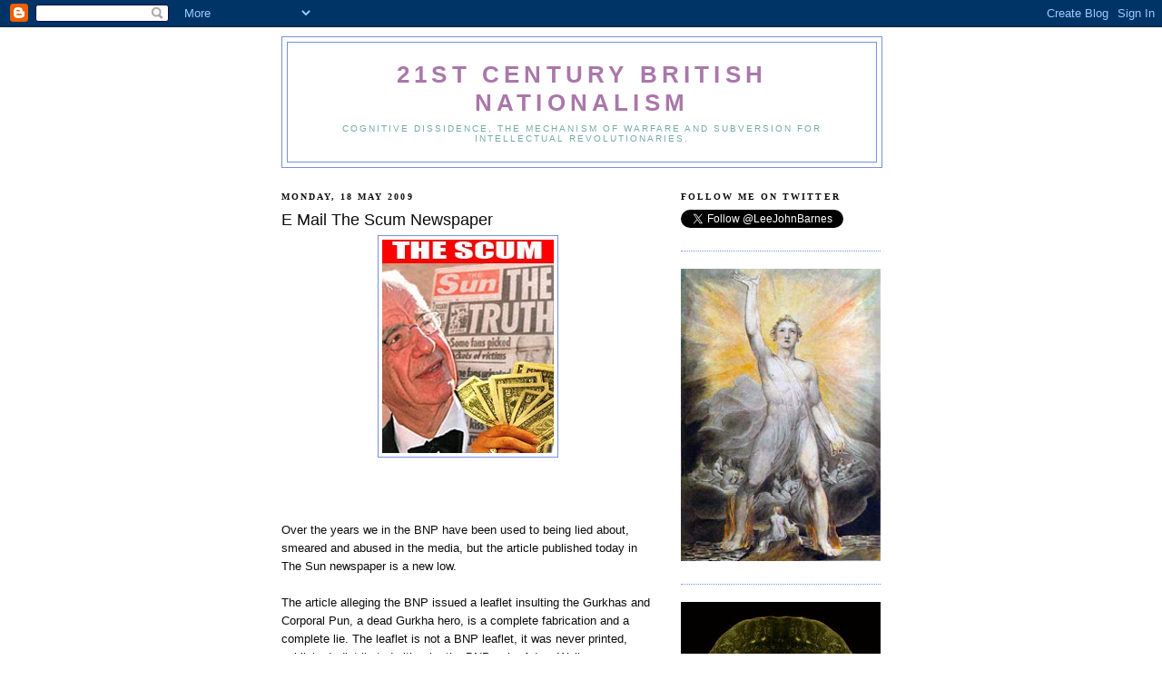

--- FILE ---
content_type: text/html; charset=UTF-8
request_url: https://leejohnbarnes.blogspot.com/2009/05/e-mail-scum-newspaper.html
body_size: 16046
content:
<!DOCTYPE html>
<html dir='ltr'>
<head>
<link href='https://www.blogger.com/static/v1/widgets/2944754296-widget_css_bundle.css' rel='stylesheet' type='text/css'/>
<meta content='text/html; charset=UTF-8' http-equiv='Content-Type'/>
<meta content='blogger' name='generator'/>
<link href='https://leejohnbarnes.blogspot.com/favicon.ico' rel='icon' type='image/x-icon'/>
<link href='http://leejohnbarnes.blogspot.com/2009/05/e-mail-scum-newspaper.html' rel='canonical'/>
<link rel="alternate" type="application/atom+xml" title="21st Century British Nationalism - Atom" href="https://leejohnbarnes.blogspot.com/feeds/posts/default" />
<link rel="alternate" type="application/rss+xml" title="21st Century British Nationalism - RSS" href="https://leejohnbarnes.blogspot.com/feeds/posts/default?alt=rss" />
<link rel="service.post" type="application/atom+xml" title="21st Century British Nationalism - Atom" href="https://www.blogger.com/feeds/5680771968888528726/posts/default" />

<link rel="alternate" type="application/atom+xml" title="21st Century British Nationalism - Atom" href="https://leejohnbarnes.blogspot.com/feeds/7252105775528470795/comments/default" />
<!--Can't find substitution for tag [blog.ieCssRetrofitLinks]-->
<link href='https://blogger.googleusercontent.com/img/b/R29vZ2xl/AVvXsEjaDfk146ERT4cc7M-7ggFOG_Yoq4ngYv81jD0nWowqsmZvQM_fT4H-tf_h7ZWfLgf6zO9QEvw3eI1RMzvaXOLcCIsMaD_PjoMUo-LL7yO9bPVJg9KEX6SdbOAtZEYFbNhZY-RSCMr3P_gP/s400/sun_19th_april_1989.jpg' rel='image_src'/>
<meta content='http://leejohnbarnes.blogspot.com/2009/05/e-mail-scum-newspaper.html' property='og:url'/>
<meta content='E Mail The Scum Newspaper' property='og:title'/>
<meta content='Over the years we in the BNP have been used to being lied about, smeared and abused in the media, but the article published today in The Sun...' property='og:description'/>
<meta content='https://blogger.googleusercontent.com/img/b/R29vZ2xl/AVvXsEjaDfk146ERT4cc7M-7ggFOG_Yoq4ngYv81jD0nWowqsmZvQM_fT4H-tf_h7ZWfLgf6zO9QEvw3eI1RMzvaXOLcCIsMaD_PjoMUo-LL7yO9bPVJg9KEX6SdbOAtZEYFbNhZY-RSCMr3P_gP/w1200-h630-p-k-no-nu/sun_19th_april_1989.jpg' property='og:image'/>
<title>21st Century British Nationalism: E Mail The Scum Newspaper</title>
<style id='page-skin-1' type='text/css'><!--
/*
-----------------------------------------------
Blogger Template Style
Name:     Minima Black
Date:     26 Feb 2004
Updated by: Blogger Team
----------------------------------------------- */
/* Use this with templates/template-twocol.html */
body {
background:#ffffff;
margin:0;
color:#0c0c0c;
font: x-small "Trebuchet MS", Trebuchet, Verdana, Sans-serif;
font-size/* */:/**/small;
font-size: /**/small;
text-align: center;
}
a:link {
color:#0c0c0c;
text-decoration:none;
}
a:visited {
color:#aa77aa;
text-decoration:none;
}
a:hover {
color:#0c0c0c;
text-decoration:underline;
}
a img {
border-width:0;
}
/* Header
-----------------------------------------------
*/
#header-wrapper {
width:660px;
margin:0 auto 10px;
border:1px solid #7790dd;
}
#header-inner {
background-position: center;
margin-left: auto;
margin-right: auto;
}
#header {
margin: 5px;
border: 1px solid #7790dd;
text-align: center;
color:#aa77aa;
}
#header h1 {
margin:5px 5px 0;
padding:15px 20px .25em;
line-height:1.2em;
text-transform:uppercase;
letter-spacing:.2em;
font: normal bold 200% 'Trebuchet MS',Trebuchet,Verdana,Sans-serif;
}
#header a {
color:#aa77aa;
text-decoration:none;
}
#header a:hover {
color:#aa77aa;
}
#header .description {
margin:0 5px 5px;
padding:0 20px 15px;
max-width:700px;
text-transform:uppercase;
letter-spacing:.2em;
line-height: 1.4em;
font: normal normal 78% 'Trebuchet MS', Trebuchet, Verdana, Sans-serif;
color: #76aaaa;
}
#header img {
margin-left: auto;
margin-right: auto;
}
/* Outer-Wrapper
----------------------------------------------- */
#outer-wrapper {
width: 660px;
margin:0 auto;
padding:10px;
text-align:left;
font: normal normal 100% 'Trebuchet MS',Trebuchet,Verdana,Sans-serif;
}
#main-wrapper {
width: 410px;
float: left;
word-wrap: break-word; /* fix for long text breaking sidebar float in IE */
overflow: hidden;     /* fix for long non-text content breaking IE sidebar float */
}
#sidebar-wrapper {
width: 220px;
float: right;
word-wrap: break-word; /* fix for long text breaking sidebar float in IE */
overflow: hidden;     /* fix for long non-text content breaking IE sidebar float */
}
/* Headings
----------------------------------------------- */
h2 {
margin:1.5em 0 .75em;
font:normal bold 78% 'Times New Roman', Times, FreeSerif, serif;
line-height: 1.4em;
text-transform:uppercase;
letter-spacing:.2em;
color:#0c0c0c;
}
/* Posts
-----------------------------------------------
*/
h2.date-header {
margin:1.5em 0 .5em;
}
.post {
margin:.5em 0 1.5em;
border-bottom:1px dotted #7790dd;
padding-bottom:1.5em;
}
.post h3 {
margin:.25em 0 0;
padding:0 0 4px;
font-size:140%;
font-weight:normal;
line-height:1.4em;
color:#0c0c0c;
}
.post h3 a, .post h3 a:visited, .post h3 strong {
display:block;
text-decoration:none;
color:#0c0c0c;
font-weight:bold;
}
.post h3 strong, .post h3 a:hover {
color:#0c0c0c;
}
.post-body {
margin:0 0 .75em;
line-height:1.6em;
}
.post-body blockquote {
line-height:1.3em;
}
.post-footer {
margin: .75em 0;
color:#0c0c0c;
text-transform:uppercase;
letter-spacing:.1em;
font: normal normal 78% 'Trebuchet MS', Trebuchet, Arial, Verdana, Sans-serif;
line-height: 1.4em;
}
.comment-link {
margin-left:.6em;
}
.post img, table.tr-caption-container {
padding:4px;
border:1px solid #7790dd;
}
.tr-caption-container img {
border: none;
padding: 0;
}
.post blockquote {
margin:1em 20px;
}
.post blockquote p {
margin:.75em 0;
}
/* Comments
----------------------------------------------- */
#comments h4 {
margin:1em 0;
font-weight: bold;
line-height: 1.4em;
text-transform:uppercase;
letter-spacing:.2em;
color: #0c0c0c;
}
#comments-block {
margin:1em 0 1.5em;
line-height:1.6em;
}
#comments-block .comment-author {
margin:.5em 0;
}
#comments-block .comment-body {
margin:.25em 0 0;
}
#comments-block .comment-footer {
margin:-.25em 0 2em;
line-height: 1.4em;
text-transform:uppercase;
letter-spacing:.1em;
}
#comments-block .comment-body p {
margin:0 0 .75em;
}
.deleted-comment {
font-style:italic;
color:gray;
}
.feed-links {
clear: both;
line-height: 2.5em;
}
#blog-pager-newer-link {
float: left;
}
#blog-pager-older-link {
float: right;
}
#blog-pager {
text-align: center;
}
/* Sidebar Content
----------------------------------------------- */
.sidebar {
color: #191919;
line-height: 1.5em;
}
.sidebar ul {
list-style:none;
margin:0 0 0;
padding:0 0 0;
}
.sidebar li {
margin:0;
padding-top:0;
padding-right:0;
padding-bottom:.25em;
padding-left:15px;
text-indent:-15px;
line-height:1.5em;
}
.sidebar .widget, .main .widget {
border-bottom:1px dotted #7790dd;
margin:0 0 1.5em;
padding:0 0 1.5em;
}
.main .Blog {
border-bottom-width: 0;
}
/* Profile
----------------------------------------------- */
.profile-img {
float: left;
margin-top: 0;
margin-right: 5px;
margin-bottom: 5px;
margin-left: 0;
padding: 4px;
border: 1px solid #7790dd;
}
.profile-data {
margin:0;
text-transform:uppercase;
letter-spacing:.1em;
font: normal normal 78% 'Trebuchet MS', Trebuchet, Arial, Verdana, Sans-serif;
color: #0c0c0c;
font-weight: bold;
line-height: 1.6em;
}
.profile-datablock {
margin:.5em 0 .5em;
}
.profile-textblock {
margin: 0.5em 0;
line-height: 1.6em;
}
.profile-link {
font: normal normal 78% 'Trebuchet MS', Trebuchet, Arial, Verdana, Sans-serif;
text-transform: uppercase;
letter-spacing: .1em;
}
/* Footer
----------------------------------------------- */
#footer {
width:660px;
clear:both;
margin:0 auto;
padding-top:15px;
line-height: 1.6em;
text-transform:uppercase;
letter-spacing:.1em;
text-align: center;
}

--></style>
<link href='https://www.blogger.com/dyn-css/authorization.css?targetBlogID=5680771968888528726&amp;zx=c8346ae9-e626-4f68-924a-a220e45660ef' media='none' onload='if(media!=&#39;all&#39;)media=&#39;all&#39;' rel='stylesheet'/><noscript><link href='https://www.blogger.com/dyn-css/authorization.css?targetBlogID=5680771968888528726&amp;zx=c8346ae9-e626-4f68-924a-a220e45660ef' rel='stylesheet'/></noscript>
<meta name='google-adsense-platform-account' content='ca-host-pub-1556223355139109'/>
<meta name='google-adsense-platform-domain' content='blogspot.com'/>

</head>
<body>
<div class='navbar section' id='navbar'><div class='widget Navbar' data-version='1' id='Navbar1'><script type="text/javascript">
    function setAttributeOnload(object, attribute, val) {
      if(window.addEventListener) {
        window.addEventListener('load',
          function(){ object[attribute] = val; }, false);
      } else {
        window.attachEvent('onload', function(){ object[attribute] = val; });
      }
    }
  </script>
<div id="navbar-iframe-container"></div>
<script type="text/javascript" src="https://apis.google.com/js/platform.js"></script>
<script type="text/javascript">
      gapi.load("gapi.iframes:gapi.iframes.style.bubble", function() {
        if (gapi.iframes && gapi.iframes.getContext) {
          gapi.iframes.getContext().openChild({
              url: 'https://www.blogger.com/navbar/5680771968888528726?po\x3d7252105775528470795\x26origin\x3dhttps://leejohnbarnes.blogspot.com',
              where: document.getElementById("navbar-iframe-container"),
              id: "navbar-iframe"
          });
        }
      });
    </script><script type="text/javascript">
(function() {
var script = document.createElement('script');
script.type = 'text/javascript';
script.src = '//pagead2.googlesyndication.com/pagead/js/google_top_exp.js';
var head = document.getElementsByTagName('head')[0];
if (head) {
head.appendChild(script);
}})();
</script>
</div></div>
<div id='outer-wrapper'><div id='wrap2'>
<!-- skip links for text browsers -->
<span id='skiplinks' style='display:none;'>
<a href='#main'>skip to main </a> |
      <a href='#sidebar'>skip to sidebar</a>
</span>
<div id='header-wrapper'>
<div class='header section' id='header'><div class='widget Header' data-version='1' id='Header1'>
<div id='header-inner'>
<div class='titlewrapper'>
<h1 class='title'>
<a href='https://leejohnbarnes.blogspot.com/'>
21st Century British Nationalism
</a>
</h1>
</div>
<div class='descriptionwrapper'>
<p class='description'><span>Cognitive Dissidence, The mechanism of warfare and subversion for intellectual revolutionaries.</span></p>
</div>
</div>
</div></div>
</div>
<div id='content-wrapper'>
<div id='crosscol-wrapper' style='text-align:center'>
<div class='crosscol no-items section' id='crosscol'></div>
</div>
<div id='main-wrapper'>
<div class='main section' id='main'><div class='widget Blog' data-version='1' id='Blog1'>
<div class='blog-posts hfeed'>

          <div class="date-outer">
        
<h2 class='date-header'><span>Monday, 18 May 2009</span></h2>

          <div class="date-posts">
        
<div class='post-outer'>
<div class='post hentry uncustomized-post-template' itemprop='blogPost' itemscope='itemscope' itemtype='http://schema.org/BlogPosting'>
<meta content='https://blogger.googleusercontent.com/img/b/R29vZ2xl/AVvXsEjaDfk146ERT4cc7M-7ggFOG_Yoq4ngYv81jD0nWowqsmZvQM_fT4H-tf_h7ZWfLgf6zO9QEvw3eI1RMzvaXOLcCIsMaD_PjoMUo-LL7yO9bPVJg9KEX6SdbOAtZEYFbNhZY-RSCMr3P_gP/s400/sun_19th_april_1989.jpg' itemprop='image_url'/>
<meta content='5680771968888528726' itemprop='blogId'/>
<meta content='7252105775528470795' itemprop='postId'/>
<a name='7252105775528470795'></a>
<h3 class='post-title entry-title' itemprop='name'>
E Mail The Scum Newspaper
</h3>
<div class='post-header'>
<div class='post-header-line-1'></div>
</div>
<div class='post-body entry-content' id='post-body-7252105775528470795' itemprop='description articleBody'>
<a href="https://blogger.googleusercontent.com/img/b/R29vZ2xl/AVvXsEjaDfk146ERT4cc7M-7ggFOG_Yoq4ngYv81jD0nWowqsmZvQM_fT4H-tf_h7ZWfLgf6zO9QEvw3eI1RMzvaXOLcCIsMaD_PjoMUo-LL7yO9bPVJg9KEX6SdbOAtZEYFbNhZY-RSCMr3P_gP/s1600-h/sun_19th_april_1989.jpg"><img alt="" border="0" id="BLOGGER_PHOTO_ID_5337171456151679746" src="https://blogger.googleusercontent.com/img/b/R29vZ2xl/AVvXsEjaDfk146ERT4cc7M-7ggFOG_Yoq4ngYv81jD0nWowqsmZvQM_fT4H-tf_h7ZWfLgf6zO9QEvw3eI1RMzvaXOLcCIsMaD_PjoMUo-LL7yO9bPVJg9KEX6SdbOAtZEYFbNhZY-RSCMr3P_gP/s400/sun_19th_april_1989.jpg" style="display:block; margin:0px auto 10px; text-align:center;cursor:pointer; cursor:hand;width: 189px; height: 235px;" /></a><br /><br /><br />Over the years we in the BNP have been used to being lied about, smeared and abused in the media, but the article published today in The Sun newspaper is a new low.<br /><br />The article alleging the BNP issued a leaflet insulting the Gurkhas and Corporal Pun, a dead Gurkha hero, is a complete fabrication and a complete lie. The leaflet is not a BNP leaflet, it was never printed, published, distributed either by the BNP or by Adam Walker. <br /><br />The leaflet is a complete forgery. This is not the first time the Sun has lied in order to sell its paper.<br /><br />The Sun once printed an disgusting article falsely alleging that Liverpool fans urinated on the dead in the Hillsborough disaster. <br /><br />It took the Sun years to admit these allegations were false and to apologise to the people, the families and the city that they had slandered and insulted.<br /><br />It appears that the Sun has now reverted to type and is once again engaged in the journalism of the gutter.<br /><br />So far today we have managed to remove all articles that repeated the lies in The Sun article from the internet. The editors of those newspapers have a sense of moral and professional integrity and have understood that printing lies in order to interfere in the democratic political process is an abuse of the powers of the press.<br /><br />The Sun it appears have rejected truth and morality for political opportunism. <br /><br />But what is far worse than the insults against the BNP and Adam Walker is the complete and utterly cynical lack of care and regard for the family of Corporal Pun and his comrades who fought alongside him. <br /><br />The forged leaflet printed in The Sun is not just racist in its content it insults the memory of a brave hero who died for our country. <br /><br />We contacted the Sun newspaper editors office and legal office before 9 am today as soon as we saw the story. We asked that they remove the story not just because it was false but because it was racist towards the Gurkha community, it insulted the memory of a dead Gurkha hero and it was causing offence to untold numbers of people who read it in the paper and online.<br /><br />Yet The Sun ignored our repeated requests to remove this vile leaflet from its online edition. <br /><br />Instead the Sun chose to keep the article online and continue to cause immense offence to the family of Corporal Pun and British soldiers who may read the article.<br /><br />We ask that you e mail the Sun newspaper here and demand that they remove the article from their online edition immediately.<br /><br />The e mail addresses for the Sun are here ;<br /><br />corporate.info@the-sun.co.uk <br /><br />webmaster@the-sun.co.uk <br /><br />custserv@the-sun.co.uk <br /><br />exclusive@the-sun.co.uk <br /><br />talkback@the-sun.co.uk <br /><br />humanresources4@newsint.co.uk <br /><br /><br /><br /><br /><br /><br /><br /><br /><br /><br /><br /><br /><br /><br /><br /><br /><br /><br /><br /><br /><br /><br /><a href="http://technorati.com/faves?sub=addfavbtn&amp;add=http://leejohnbarnes.blogspot.com"><img alt="Add to Technorati Favorites" src="https://lh3.googleusercontent.com/blogger_img_proxy/AEn0k_tXTAP9OTMsTVc_XeofqePKtVA45rEcIKbpKXVUo4R5XFzKFUdMR6ZzSNj9Ybor_BwjmiwaBZsLbvKOayA7OrpQuzuXRwx0PWr3M2srzqpRVu2Wba-6lw=s0-d"></a>
<div style='clear: both;'></div>
</div>
<div class='post-footer'>
<div class='post-footer-line post-footer-line-1'>
<span class='post-author vcard'>
Posted by
<span class='fn' itemprop='author' itemscope='itemscope' itemtype='http://schema.org/Person'>
<meta content='https://www.blogger.com/profile/16093052197059748663' itemprop='url'/>
<a class='g-profile' href='https://www.blogger.com/profile/16093052197059748663' rel='author' title='author profile'>
<span itemprop='name'>Defender of Liberty</span>
</a>
</span>
</span>
<span class='post-timestamp'>
at
<meta content='http://leejohnbarnes.blogspot.com/2009/05/e-mail-scum-newspaper.html' itemprop='url'/>
<a class='timestamp-link' href='https://leejohnbarnes.blogspot.com/2009/05/e-mail-scum-newspaper.html' rel='bookmark' title='permanent link'><abbr class='published' itemprop='datePublished' title='2009-05-18T07:26:00-07:00'>07:26</abbr></a>
</span>
<span class='post-comment-link'>
</span>
<span class='post-icons'>
<span class='item-control blog-admin pid-1973028865'>
<a href='https://www.blogger.com/post-edit.g?blogID=5680771968888528726&postID=7252105775528470795&from=pencil' title='Edit Post'>
<img alt='' class='icon-action' height='18' src='https://resources.blogblog.com/img/icon18_edit_allbkg.gif' width='18'/>
</a>
</span>
</span>
<div class='post-share-buttons goog-inline-block'>
</div>
</div>
<div class='post-footer-line post-footer-line-2'>
<span class='post-labels'>
Labels:
<a href='https://leejohnbarnes.blogspot.com/search/label/BNP' rel='tag'>BNP</a>,
<a href='https://leejohnbarnes.blogspot.com/search/label/Gurkhas' rel='tag'>Gurkhas</a>,
<a href='https://leejohnbarnes.blogspot.com/search/label/The%20Sun' rel='tag'>The Sun</a>
</span>
</div>
<div class='post-footer-line post-footer-line-3'>
<span class='post-location'>
</span>
</div>
</div>
</div>
<div class='comments' id='comments'>
<a name='comments'></a>
<h4>13 comments:</h4>
<div id='Blog1_comments-block-wrapper'>
<dl class='avatar-comment-indent' id='comments-block'>
<dt class='comment-author ' id='c8672240646815634154'>
<a name='c8672240646815634154'></a>
<div class="avatar-image-container avatar-stock"><span dir="ltr"><img src="//resources.blogblog.com/img/blank.gif" width="35" height="35" alt="" title="Anonymous">

</span></div>
Anonymous
said...
</dt>
<dd class='comment-body' id='Blog1_cmt-8672240646815634154'>
<p>
Oh yeah, the hurt feelings of the BNP really compare to the suffering of the the families of the Hillsborough victims
</p>
</dd>
<dd class='comment-footer'>
<span class='comment-timestamp'>
<a href='https://leejohnbarnes.blogspot.com/2009/05/e-mail-scum-newspaper.html?showComment=1242658020000#c8672240646815634154' title='comment permalink'>
18 May 2009 at 07:47
</a>
<span class='item-control blog-admin pid-1172726660'>
<a class='comment-delete' href='https://www.blogger.com/comment/delete/5680771968888528726/8672240646815634154' title='Delete Comment'>
<img src='https://resources.blogblog.com/img/icon_delete13.gif'/>
</a>
</span>
</span>
</dd>
<dt class='comment-author ' id='c8497143437386772776'>
<a name='c8497143437386772776'></a>
<div class="avatar-image-container avatar-stock"><span dir="ltr"><img src="//resources.blogblog.com/img/blank.gif" width="35" height="35" alt="" title="Iris">

</span></div>
Iris
said...
</dt>
<dd class='comment-body' id='Blog1_cmt-8497143437386772776'>
<p>
The Ghurka Justice Campaign -<br />http://www.gurkhajustice.org.uk/<br /><br />Contact - info@gurkhajustice.org.uk<br /><br />Well, Miss lumley?
</p>
</dd>
<dd class='comment-footer'>
<span class='comment-timestamp'>
<a href='https://leejohnbarnes.blogspot.com/2009/05/e-mail-scum-newspaper.html?showComment=1242658140000#c8497143437386772776' title='comment permalink'>
18 May 2009 at 07:49
</a>
<span class='item-control blog-admin pid-1172726660'>
<a class='comment-delete' href='https://www.blogger.com/comment/delete/5680771968888528726/8497143437386772776' title='Delete Comment'>
<img src='https://resources.blogblog.com/img/icon_delete13.gif'/>
</a>
</span>
</span>
</dd>
<dt class='comment-author ' id='c1804988514283700740'>
<a name='c1804988514283700740'></a>
<div class="avatar-image-container avatar-stock"><span dir="ltr"><a href="https://www.blogger.com/profile/17201659214719967879" target="" rel="nofollow" onclick="" class="avatar-hovercard" id="av-1804988514283700740-17201659214719967879"><img src="//www.blogger.com/img/blogger_logo_round_35.png" width="35" height="35" alt="" title="Unknown">

</a></span></div>
<a href='https://www.blogger.com/profile/17201659214719967879' rel='nofollow'>Unknown</a>
said...
</dt>
<dd class='comment-body' id='Blog1_cmt-1804988514283700740'>
<p>
You've compared an article based on a BNP leaflet, to sick lies printed about a tragedy where nearly 100 innocent people.<br /><br />You are rightfully free to express your opinion, but please find a better example to compare it to.
</p>
</dd>
<dd class='comment-footer'>
<span class='comment-timestamp'>
<a href='https://leejohnbarnes.blogspot.com/2009/05/e-mail-scum-newspaper.html?showComment=1242658380000#c1804988514283700740' title='comment permalink'>
18 May 2009 at 07:53
</a>
<span class='item-control blog-admin pid-760466679'>
<a class='comment-delete' href='https://www.blogger.com/comment/delete/5680771968888528726/1804988514283700740' title='Delete Comment'>
<img src='https://resources.blogblog.com/img/icon_delete13.gif'/>
</a>
</span>
</span>
</dd>
<dt class='comment-author ' id='c5902504370283776915'>
<a name='c5902504370283776915'></a>
<div class="avatar-image-container avatar-stock"><span dir="ltr"><img src="//resources.blogblog.com/img/blank.gif" width="35" height="35" alt="" title="Anonymous">

</span></div>
Anonymous
said...
</dt>
<dd class='comment-body' id='Blog1_cmt-5902504370283776915'>
<p>
Ha Ha! There's nothing quite like right-wing bullshit to give me a laugh.
</p>
</dd>
<dd class='comment-footer'>
<span class='comment-timestamp'>
<a href='https://leejohnbarnes.blogspot.com/2009/05/e-mail-scum-newspaper.html?showComment=1242658920000#c5902504370283776915' title='comment permalink'>
18 May 2009 at 08:02
</a>
<span class='item-control blog-admin pid-1172726660'>
<a class='comment-delete' href='https://www.blogger.com/comment/delete/5680771968888528726/5902504370283776915' title='Delete Comment'>
<img src='https://resources.blogblog.com/img/icon_delete13.gif'/>
</a>
</span>
</span>
</dd>
<dt class='comment-author ' id='c7692924799936383775'>
<a name='c7692924799936383775'></a>
<div class="avatar-image-container avatar-stock"><span dir="ltr"><img src="//resources.blogblog.com/img/blank.gif" width="35" height="35" alt="" title="Anonymous">

</span></div>
Anonymous
said...
</dt>
<dd class='comment-body' id='Blog1_cmt-7692924799936383775'>
<p>
Ah, the sun! A newspaper that if you wiped your arse with it, it would leave more than it removed!<br />Another new low for the scum..<br /><br />K
</p>
</dd>
<dd class='comment-footer'>
<span class='comment-timestamp'>
<a href='https://leejohnbarnes.blogspot.com/2009/05/e-mail-scum-newspaper.html?showComment=1242659280000#c7692924799936383775' title='comment permalink'>
18 May 2009 at 08:08
</a>
<span class='item-control blog-admin pid-1172726660'>
<a class='comment-delete' href='https://www.blogger.com/comment/delete/5680771968888528726/7692924799936383775' title='Delete Comment'>
<img src='https://resources.blogblog.com/img/icon_delete13.gif'/>
</a>
</span>
</span>
</dd>
<dt class='comment-author ' id='c499598011947092538'>
<a name='c499598011947092538'></a>
<div class="avatar-image-container avatar-stock"><span dir="ltr"><img src="//resources.blogblog.com/img/blank.gif" width="35" height="35" alt="" title="SSL">

</span></div>
SSL
said...
</dt>
<dd class='comment-body' id='Blog1_cmt-499598011947092538'>
<p>
PLEASE add the Press Complaints Commission to your emails:<br /><br />complaints@pcc.org.uk<br /><br />This needs to be added to the list on the BNP article too. We did it before with the PCC, and got headlines out of it.. we need to do it again!
</p>
</dd>
<dd class='comment-footer'>
<span class='comment-timestamp'>
<a href='https://leejohnbarnes.blogspot.com/2009/05/e-mail-scum-newspaper.html?showComment=1242659760000#c499598011947092538' title='comment permalink'>
18 May 2009 at 08:16
</a>
<span class='item-control blog-admin pid-1172726660'>
<a class='comment-delete' href='https://www.blogger.com/comment/delete/5680771968888528726/499598011947092538' title='Delete Comment'>
<img src='https://resources.blogblog.com/img/icon_delete13.gif'/>
</a>
</span>
</span>
</dd>
<dt class='comment-author ' id='c2400517060070563342'>
<a name='c2400517060070563342'></a>
<div class="avatar-image-container avatar-stock"><span dir="ltr"><img src="//resources.blogblog.com/img/blank.gif" width="35" height="35" alt="" title="Anonymous">

</span></div>
Anonymous
said...
</dt>
<dd class='comment-body' id='Blog1_cmt-2400517060070563342'>
<p>
Lee it looks like your getting a few of Gerrie's friends reading your blog or are they just employees of Searchlight...tax payer funded of course.<br />    Actually the most disgusting of the lot are Murdoch,Brown, Blair, and Gerrie's mates who are sending off British soldiers to die in Afghanistan for no purpose , certainly not in Britains interest.<br />   Lets keep e mailing them at the Sun, must irritate the jobsworth in the editorial office having to open them,
</p>
</dd>
<dd class='comment-footer'>
<span class='comment-timestamp'>
<a href='https://leejohnbarnes.blogspot.com/2009/05/e-mail-scum-newspaper.html?showComment=1242662460000#c2400517060070563342' title='comment permalink'>
18 May 2009 at 09:01
</a>
<span class='item-control blog-admin pid-1172726660'>
<a class='comment-delete' href='https://www.blogger.com/comment/delete/5680771968888528726/2400517060070563342' title='Delete Comment'>
<img src='https://resources.blogblog.com/img/icon_delete13.gif'/>
</a>
</span>
</span>
</dd>
<dt class='comment-author ' id='c860578868625265271'>
<a name='c860578868625265271'></a>
<div class="avatar-image-container avatar-stock"><span dir="ltr"><img src="//resources.blogblog.com/img/blank.gif" width="35" height="35" alt="" title="Anonymous">

</span></div>
Anonymous
said...
</dt>
<dd class='comment-body' id='Blog1_cmt-860578868625265271'>
<p>
Why would you care? The Sun features stories about all walks of life, including Black and Asian people. This obviously shouldn't interest you, because you are a racist cunt. Then again, you can't buy any newspaper. They all feature similar stories. Look on the back pages, photos of Drogba and Ronaldo, both foreign to the UK, but both put more into making people happy than you cunts do.
</p>
</dd>
<dd class='comment-footer'>
<span class='comment-timestamp'>
<a href='https://leejohnbarnes.blogspot.com/2009/05/e-mail-scum-newspaper.html?showComment=1242668160000#c860578868625265271' title='comment permalink'>
18 May 2009 at 10:36
</a>
<span class='item-control blog-admin pid-1172726660'>
<a class='comment-delete' href='https://www.blogger.com/comment/delete/5680771968888528726/860578868625265271' title='Delete Comment'>
<img src='https://resources.blogblog.com/img/icon_delete13.gif'/>
</a>
</span>
</span>
</dd>
<dt class='comment-author ' id='c2619653147154698078'>
<a name='c2619653147154698078'></a>
<div class="avatar-image-container avatar-stock"><span dir="ltr"><a href="http://www.mi5.gov.uk" target="" rel="nofollow" onclick=""><img src="//resources.blogblog.com/img/blank.gif" width="35" height="35" alt="" title="Ketlan Ossowski = MI5 Grass">

</a></span></div>
<a href='http://www.mi5.gov.uk' rel='nofollow'>Ketlan Ossowski = MI5 Grass</a>
said...
</dt>
<dd class='comment-body' id='Blog1_cmt-2619653147154698078'>
<p>
Hi,<br /><br />Thanks to those scumbag losers over at Lancaster UAF (Undergraduates Against Freedom) I've found this blog.<br /><br />Its fantastic - really feels like a breath of fresh air to read someone saying what most people in this country are actually thinking.<br /><br />Don't be disheartened by the barrage of smears from the biased left-wing media - it only goes to show just how much they are shitting themselves at the prospect of a BNP surge on June 4th.<br /><br />I was going to vote UKIP in the Euro elections but having thought about it in recent weeks, I've realised that the single most defiant act of civil disobedience I could carry out would be to vote BNP. So, that is exactly what I intend to do.
</p>
</dd>
<dd class='comment-footer'>
<span class='comment-timestamp'>
<a href='https://leejohnbarnes.blogspot.com/2009/05/e-mail-scum-newspaper.html?showComment=1242670440000#c2619653147154698078' title='comment permalink'>
18 May 2009 at 11:14
</a>
<span class='item-control blog-admin pid-1172726660'>
<a class='comment-delete' href='https://www.blogger.com/comment/delete/5680771968888528726/2619653147154698078' title='Delete Comment'>
<img src='https://resources.blogblog.com/img/icon_delete13.gif'/>
</a>
</span>
</span>
</dd>
<dt class='comment-author ' id='c4918837200320608718'>
<a name='c4918837200320608718'></a>
<div class="avatar-image-container avatar-stock"><span dir="ltr"><img src="//resources.blogblog.com/img/blank.gif" width="35" height="35" alt="" title="Gertz">

</span></div>
Gertz
said...
</dt>
<dd class='comment-body' id='Blog1_cmt-4918837200320608718'>
<p>
Seems you've upset the colon dwellers Lee  :-)
</p>
</dd>
<dd class='comment-footer'>
<span class='comment-timestamp'>
<a href='https://leejohnbarnes.blogspot.com/2009/05/e-mail-scum-newspaper.html?showComment=1242670500000#c4918837200320608718' title='comment permalink'>
18 May 2009 at 11:15
</a>
<span class='item-control blog-admin pid-1172726660'>
<a class='comment-delete' href='https://www.blogger.com/comment/delete/5680771968888528726/4918837200320608718' title='Delete Comment'>
<img src='https://resources.blogblog.com/img/icon_delete13.gif'/>
</a>
</span>
</span>
</dd>
<dt class='comment-author ' id='c5015527159670545245'>
<a name='c5015527159670545245'></a>
<div class="avatar-image-container avatar-stock"><span dir="ltr"><img src="//resources.blogblog.com/img/blank.gif" width="35" height="35" alt="" title="BigWhiteBeast">

</span></div>
BigWhiteBeast
said...
</dt>
<dd class='comment-body' id='Blog1_cmt-5015527159670545245'>
<p>
"The Sun features stories about all walks of life, including Black and Asian people"<br /><br />"Look on the back pages, photos of Drogba and Ronaldo ... "<br /><br />Fuck me!<br />I've seen the light!<br />The sun does stories and pictures of blacks and asians!<br />I must stop being so waysist and start hating myself for being white!<br />My dick has shrivelled already and my arsehole has prolapsed!<br />Oh joy!<br /><br />www.youtube.com/watch?v=sfjzKYXzsjA
</p>
</dd>
<dd class='comment-footer'>
<span class='comment-timestamp'>
<a href='https://leejohnbarnes.blogspot.com/2009/05/e-mail-scum-newspaper.html?showComment=1242670980000#c5015527159670545245' title='comment permalink'>
18 May 2009 at 11:23
</a>
<span class='item-control blog-admin pid-1172726660'>
<a class='comment-delete' href='https://www.blogger.com/comment/delete/5680771968888528726/5015527159670545245' title='Delete Comment'>
<img src='https://resources.blogblog.com/img/icon_delete13.gif'/>
</a>
</span>
</span>
</dd>
<dt class='comment-author ' id='c3840010110870728573'>
<a name='c3840010110870728573'></a>
<div class="avatar-image-container avatar-stock"><span dir="ltr"><img src="//resources.blogblog.com/img/blank.gif" width="35" height="35" alt="" title="Andraste">

</span></div>
Andraste
said...
</dt>
<dd class='comment-body' id='Blog1_cmt-3840010110870728573'>
<p>
What a pathetic bunch of losers these leftists are.  They haven't a clue what they are going on about, but as soon as they hear anything about the BNP they start foaming at the mouth and calling everyone a cunt.<br /><br />Leftists = mentally ill self loathers who need to believe the lies about the BNP so that they can justify their own self-hatred.<br /><br />For anyone interested in the truth and not the demented rantings of these idiot leftists then visit the BNP website:<br /><br />www.bnp.org.uk
</p>
</dd>
<dd class='comment-footer'>
<span class='comment-timestamp'>
<a href='https://leejohnbarnes.blogspot.com/2009/05/e-mail-scum-newspaper.html?showComment=1242671880000#c3840010110870728573' title='comment permalink'>
18 May 2009 at 11:38
</a>
<span class='item-control blog-admin pid-1172726660'>
<a class='comment-delete' href='https://www.blogger.com/comment/delete/5680771968888528726/3840010110870728573' title='Delete Comment'>
<img src='https://resources.blogblog.com/img/icon_delete13.gif'/>
</a>
</span>
</span>
</dd>
<dt class='comment-author ' id='c3343224539632020348'>
<a name='c3343224539632020348'></a>
<div class="avatar-image-container avatar-stock"><span dir="ltr"><img src="//resources.blogblog.com/img/blank.gif" width="35" height="35" alt="" title="Anonymous">

</span></div>
Anonymous
said...
</dt>
<dd class='comment-body' id='Blog1_cmt-3343224539632020348'>
<p>
http://www.thesun.mobi/ms/p/sun/op/view.m?id=39119&amp;tid=1694&amp;cat=News&amp;ch=News
</p>
</dd>
<dd class='comment-footer'>
<span class='comment-timestamp'>
<a href='https://leejohnbarnes.blogspot.com/2009/05/e-mail-scum-newspaper.html?showComment=1242673020000#c3343224539632020348' title='comment permalink'>
18 May 2009 at 11:57
</a>
<span class='item-control blog-admin pid-1172726660'>
<a class='comment-delete' href='https://www.blogger.com/comment/delete/5680771968888528726/3343224539632020348' title='Delete Comment'>
<img src='https://resources.blogblog.com/img/icon_delete13.gif'/>
</a>
</span>
</span>
</dd>
</dl>
</div>
<p class='comment-footer'>
<a href='https://www.blogger.com/comment/fullpage/post/5680771968888528726/7252105775528470795' onclick='javascript:window.open(this.href, "bloggerPopup", "toolbar=0,location=0,statusbar=1,menubar=0,scrollbars=yes,width=640,height=500"); return false;'>Post a Comment</a>
</p>
</div>
</div>

        </div></div>
      
</div>
<div class='blog-pager' id='blog-pager'>
<span id='blog-pager-newer-link'>
<a class='blog-pager-newer-link' href='https://leejohnbarnes.blogspot.com/2009/05/charlies-twitter-army-strikes-back.html' id='Blog1_blog-pager-newer-link' title='Newer Post'>Newer Post</a>
</span>
<span id='blog-pager-older-link'>
<a class='blog-pager-older-link' href='https://leejohnbarnes.blogspot.com/2009/05/more-media-schizophrenia.html' id='Blog1_blog-pager-older-link' title='Older Post'>Older Post</a>
</span>
<a class='home-link' href='https://leejohnbarnes.blogspot.com/'>Home</a>
</div>
<div class='clear'></div>
<div class='post-feeds'>
<div class='feed-links'>
Subscribe to:
<a class='feed-link' href='https://leejohnbarnes.blogspot.com/feeds/7252105775528470795/comments/default' target='_blank' type='application/atom+xml'>Post Comments (Atom)</a>
</div>
</div>
</div></div>
</div>
<div id='sidebar-wrapper'>
<div class='sidebar section' id='sidebar'><div class='widget HTML' data-version='1' id='HTML1'>
<h2 class='title'>Follow Me On Twitter</h2>
<div class='widget-content'>
<a href="https://twitter.com/LeeJohnBarnes" class="twitter-follow-button" data-show-count="false">Follow @LeeJohnBarnes</a>
<script src="//platform.twitter.com/widgets.js" type="text/javascript"></script>
</div>
<div class='clear'></div>
</div><div class='widget Image' data-version='1' id='Image3'>
<div class='widget-content'>
<img alt='' height='322' id='Image3_img' src='https://blogger.googleusercontent.com/img/b/R29vZ2xl/AVvXsEiW_IhL8EbgDe-qz40PHnfxPu8rnYPXAYEmHpZlV0mioO2k_kVDXdnL1B-IEHAPbYHYBR77OWyqEDH_py0aYJU3pLZu3yv2qmdi7wKY55q50ynucuSJaJ-EIWo4Yt2vGbmHvU0gLxVCNGQ/s300/blake.jpg' width='220'/>
<br/>
</div>
<div class='clear'></div>
</div><div class='widget Image' data-version='1' id='Image2'>
<div class='widget-content'>
<img alt='' height='203' id='Image2_img' src='https://blogger.googleusercontent.com/img/b/R29vZ2xl/AVvXsEgPiSCL11E6KhyT0ZN_Cdfl6iygL3gT4KGYcpCVDTq2sG4zVRVPWR5QOsw0NjNBUGjwPlY_feikPk8ZDhevOjHSv_UdWh7Crndvfyi9_BxZgBauGpCtuELaN1MH3sQSgj0tearyGCC5J20/s220/belenus3.jpg' width='220'/>
<br/>
</div>
<div class='clear'></div>
</div><div class='widget BlogArchive' data-version='1' id='BlogArchive1'>
<h2>Blog Archive</h2>
<div class='widget-content'>
<div id='ArchiveList'>
<div id='BlogArchive1_ArchiveList'>
<ul class='hierarchy'>
<li class='archivedate collapsed'>
<a class='toggle' href='javascript:void(0)'>
<span class='zippy'>

        &#9658;&#160;
      
</span>
</a>
<a class='post-count-link' href='https://leejohnbarnes.blogspot.com/2015/'>
2015
</a>
<span class='post-count' dir='ltr'>(1)</span>
<ul class='hierarchy'>
<li class='archivedate collapsed'>
<a class='toggle' href='javascript:void(0)'>
<span class='zippy'>

        &#9658;&#160;
      
</span>
</a>
<a class='post-count-link' href='https://leejohnbarnes.blogspot.com/2015/02/'>
February
</a>
<span class='post-count' dir='ltr'>(1)</span>
</li>
</ul>
</li>
</ul>
<ul class='hierarchy'>
<li class='archivedate collapsed'>
<a class='toggle' href='javascript:void(0)'>
<span class='zippy'>

        &#9658;&#160;
      
</span>
</a>
<a class='post-count-link' href='https://leejohnbarnes.blogspot.com/2014/'>
2014
</a>
<span class='post-count' dir='ltr'>(10)</span>
<ul class='hierarchy'>
<li class='archivedate collapsed'>
<a class='toggle' href='javascript:void(0)'>
<span class='zippy'>

        &#9658;&#160;
      
</span>
</a>
<a class='post-count-link' href='https://leejohnbarnes.blogspot.com/2014/11/'>
November
</a>
<span class='post-count' dir='ltr'>(1)</span>
</li>
</ul>
<ul class='hierarchy'>
<li class='archivedate collapsed'>
<a class='toggle' href='javascript:void(0)'>
<span class='zippy'>

        &#9658;&#160;
      
</span>
</a>
<a class='post-count-link' href='https://leejohnbarnes.blogspot.com/2014/06/'>
June
</a>
<span class='post-count' dir='ltr'>(1)</span>
</li>
</ul>
<ul class='hierarchy'>
<li class='archivedate collapsed'>
<a class='toggle' href='javascript:void(0)'>
<span class='zippy'>

        &#9658;&#160;
      
</span>
</a>
<a class='post-count-link' href='https://leejohnbarnes.blogspot.com/2014/03/'>
March
</a>
<span class='post-count' dir='ltr'>(8)</span>
</li>
</ul>
</li>
</ul>
<ul class='hierarchy'>
<li class='archivedate collapsed'>
<a class='toggle' href='javascript:void(0)'>
<span class='zippy'>

        &#9658;&#160;
      
</span>
</a>
<a class='post-count-link' href='https://leejohnbarnes.blogspot.com/2013/'>
2013
</a>
<span class='post-count' dir='ltr'>(3)</span>
<ul class='hierarchy'>
<li class='archivedate collapsed'>
<a class='toggle' href='javascript:void(0)'>
<span class='zippy'>

        &#9658;&#160;
      
</span>
</a>
<a class='post-count-link' href='https://leejohnbarnes.blogspot.com/2013/08/'>
August
</a>
<span class='post-count' dir='ltr'>(1)</span>
</li>
</ul>
<ul class='hierarchy'>
<li class='archivedate collapsed'>
<a class='toggle' href='javascript:void(0)'>
<span class='zippy'>

        &#9658;&#160;
      
</span>
</a>
<a class='post-count-link' href='https://leejohnbarnes.blogspot.com/2013/02/'>
February
</a>
<span class='post-count' dir='ltr'>(2)</span>
</li>
</ul>
</li>
</ul>
<ul class='hierarchy'>
<li class='archivedate collapsed'>
<a class='toggle' href='javascript:void(0)'>
<span class='zippy'>

        &#9658;&#160;
      
</span>
</a>
<a class='post-count-link' href='https://leejohnbarnes.blogspot.com/2012/'>
2012
</a>
<span class='post-count' dir='ltr'>(183)</span>
<ul class='hierarchy'>
<li class='archivedate collapsed'>
<a class='toggle' href='javascript:void(0)'>
<span class='zippy'>

        &#9658;&#160;
      
</span>
</a>
<a class='post-count-link' href='https://leejohnbarnes.blogspot.com/2012/10/'>
October
</a>
<span class='post-count' dir='ltr'>(1)</span>
</li>
</ul>
<ul class='hierarchy'>
<li class='archivedate collapsed'>
<a class='toggle' href='javascript:void(0)'>
<span class='zippy'>

        &#9658;&#160;
      
</span>
</a>
<a class='post-count-link' href='https://leejohnbarnes.blogspot.com/2012/09/'>
September
</a>
<span class='post-count' dir='ltr'>(3)</span>
</li>
</ul>
<ul class='hierarchy'>
<li class='archivedate collapsed'>
<a class='toggle' href='javascript:void(0)'>
<span class='zippy'>

        &#9658;&#160;
      
</span>
</a>
<a class='post-count-link' href='https://leejohnbarnes.blogspot.com/2012/08/'>
August
</a>
<span class='post-count' dir='ltr'>(1)</span>
</li>
</ul>
<ul class='hierarchy'>
<li class='archivedate collapsed'>
<a class='toggle' href='javascript:void(0)'>
<span class='zippy'>

        &#9658;&#160;
      
</span>
</a>
<a class='post-count-link' href='https://leejohnbarnes.blogspot.com/2012/07/'>
July
</a>
<span class='post-count' dir='ltr'>(3)</span>
</li>
</ul>
<ul class='hierarchy'>
<li class='archivedate collapsed'>
<a class='toggle' href='javascript:void(0)'>
<span class='zippy'>

        &#9658;&#160;
      
</span>
</a>
<a class='post-count-link' href='https://leejohnbarnes.blogspot.com/2012/06/'>
June
</a>
<span class='post-count' dir='ltr'>(7)</span>
</li>
</ul>
<ul class='hierarchy'>
<li class='archivedate collapsed'>
<a class='toggle' href='javascript:void(0)'>
<span class='zippy'>

        &#9658;&#160;
      
</span>
</a>
<a class='post-count-link' href='https://leejohnbarnes.blogspot.com/2012/05/'>
May
</a>
<span class='post-count' dir='ltr'>(20)</span>
</li>
</ul>
<ul class='hierarchy'>
<li class='archivedate collapsed'>
<a class='toggle' href='javascript:void(0)'>
<span class='zippy'>

        &#9658;&#160;
      
</span>
</a>
<a class='post-count-link' href='https://leejohnbarnes.blogspot.com/2012/04/'>
April
</a>
<span class='post-count' dir='ltr'>(62)</span>
</li>
</ul>
<ul class='hierarchy'>
<li class='archivedate collapsed'>
<a class='toggle' href='javascript:void(0)'>
<span class='zippy'>

        &#9658;&#160;
      
</span>
</a>
<a class='post-count-link' href='https://leejohnbarnes.blogspot.com/2012/03/'>
March
</a>
<span class='post-count' dir='ltr'>(22)</span>
</li>
</ul>
<ul class='hierarchy'>
<li class='archivedate collapsed'>
<a class='toggle' href='javascript:void(0)'>
<span class='zippy'>

        &#9658;&#160;
      
</span>
</a>
<a class='post-count-link' href='https://leejohnbarnes.blogspot.com/2012/02/'>
February
</a>
<span class='post-count' dir='ltr'>(33)</span>
</li>
</ul>
<ul class='hierarchy'>
<li class='archivedate collapsed'>
<a class='toggle' href='javascript:void(0)'>
<span class='zippy'>

        &#9658;&#160;
      
</span>
</a>
<a class='post-count-link' href='https://leejohnbarnes.blogspot.com/2012/01/'>
January
</a>
<span class='post-count' dir='ltr'>(31)</span>
</li>
</ul>
</li>
</ul>
<ul class='hierarchy'>
<li class='archivedate collapsed'>
<a class='toggle' href='javascript:void(0)'>
<span class='zippy'>

        &#9658;&#160;
      
</span>
</a>
<a class='post-count-link' href='https://leejohnbarnes.blogspot.com/2011/'>
2011
</a>
<span class='post-count' dir='ltr'>(850)</span>
<ul class='hierarchy'>
<li class='archivedate collapsed'>
<a class='toggle' href='javascript:void(0)'>
<span class='zippy'>

        &#9658;&#160;
      
</span>
</a>
<a class='post-count-link' href='https://leejohnbarnes.blogspot.com/2011/12/'>
December
</a>
<span class='post-count' dir='ltr'>(37)</span>
</li>
</ul>
<ul class='hierarchy'>
<li class='archivedate collapsed'>
<a class='toggle' href='javascript:void(0)'>
<span class='zippy'>

        &#9658;&#160;
      
</span>
</a>
<a class='post-count-link' href='https://leejohnbarnes.blogspot.com/2011/11/'>
November
</a>
<span class='post-count' dir='ltr'>(39)</span>
</li>
</ul>
<ul class='hierarchy'>
<li class='archivedate collapsed'>
<a class='toggle' href='javascript:void(0)'>
<span class='zippy'>

        &#9658;&#160;
      
</span>
</a>
<a class='post-count-link' href='https://leejohnbarnes.blogspot.com/2011/10/'>
October
</a>
<span class='post-count' dir='ltr'>(66)</span>
</li>
</ul>
<ul class='hierarchy'>
<li class='archivedate collapsed'>
<a class='toggle' href='javascript:void(0)'>
<span class='zippy'>

        &#9658;&#160;
      
</span>
</a>
<a class='post-count-link' href='https://leejohnbarnes.blogspot.com/2011/09/'>
September
</a>
<span class='post-count' dir='ltr'>(64)</span>
</li>
</ul>
<ul class='hierarchy'>
<li class='archivedate collapsed'>
<a class='toggle' href='javascript:void(0)'>
<span class='zippy'>

        &#9658;&#160;
      
</span>
</a>
<a class='post-count-link' href='https://leejohnbarnes.blogspot.com/2011/08/'>
August
</a>
<span class='post-count' dir='ltr'>(78)</span>
</li>
</ul>
<ul class='hierarchy'>
<li class='archivedate collapsed'>
<a class='toggle' href='javascript:void(0)'>
<span class='zippy'>

        &#9658;&#160;
      
</span>
</a>
<a class='post-count-link' href='https://leejohnbarnes.blogspot.com/2011/07/'>
July
</a>
<span class='post-count' dir='ltr'>(102)</span>
</li>
</ul>
<ul class='hierarchy'>
<li class='archivedate collapsed'>
<a class='toggle' href='javascript:void(0)'>
<span class='zippy'>

        &#9658;&#160;
      
</span>
</a>
<a class='post-count-link' href='https://leejohnbarnes.blogspot.com/2011/06/'>
June
</a>
<span class='post-count' dir='ltr'>(80)</span>
</li>
</ul>
<ul class='hierarchy'>
<li class='archivedate collapsed'>
<a class='toggle' href='javascript:void(0)'>
<span class='zippy'>

        &#9658;&#160;
      
</span>
</a>
<a class='post-count-link' href='https://leejohnbarnes.blogspot.com/2011/05/'>
May
</a>
<span class='post-count' dir='ltr'>(70)</span>
</li>
</ul>
<ul class='hierarchy'>
<li class='archivedate collapsed'>
<a class='toggle' href='javascript:void(0)'>
<span class='zippy'>

        &#9658;&#160;
      
</span>
</a>
<a class='post-count-link' href='https://leejohnbarnes.blogspot.com/2011/04/'>
April
</a>
<span class='post-count' dir='ltr'>(114)</span>
</li>
</ul>
<ul class='hierarchy'>
<li class='archivedate collapsed'>
<a class='toggle' href='javascript:void(0)'>
<span class='zippy'>

        &#9658;&#160;
      
</span>
</a>
<a class='post-count-link' href='https://leejohnbarnes.blogspot.com/2011/03/'>
March
</a>
<span class='post-count' dir='ltr'>(103)</span>
</li>
</ul>
<ul class='hierarchy'>
<li class='archivedate collapsed'>
<a class='toggle' href='javascript:void(0)'>
<span class='zippy'>

        &#9658;&#160;
      
</span>
</a>
<a class='post-count-link' href='https://leejohnbarnes.blogspot.com/2011/02/'>
February
</a>
<span class='post-count' dir='ltr'>(47)</span>
</li>
</ul>
<ul class='hierarchy'>
<li class='archivedate collapsed'>
<a class='toggle' href='javascript:void(0)'>
<span class='zippy'>

        &#9658;&#160;
      
</span>
</a>
<a class='post-count-link' href='https://leejohnbarnes.blogspot.com/2011/01/'>
January
</a>
<span class='post-count' dir='ltr'>(50)</span>
</li>
</ul>
</li>
</ul>
<ul class='hierarchy'>
<li class='archivedate collapsed'>
<a class='toggle' href='javascript:void(0)'>
<span class='zippy'>

        &#9658;&#160;
      
</span>
</a>
<a class='post-count-link' href='https://leejohnbarnes.blogspot.com/2010/'>
2010
</a>
<span class='post-count' dir='ltr'>(1099)</span>
<ul class='hierarchy'>
<li class='archivedate collapsed'>
<a class='toggle' href='javascript:void(0)'>
<span class='zippy'>

        &#9658;&#160;
      
</span>
</a>
<a class='post-count-link' href='https://leejohnbarnes.blogspot.com/2010/12/'>
December
</a>
<span class='post-count' dir='ltr'>(53)</span>
</li>
</ul>
<ul class='hierarchy'>
<li class='archivedate collapsed'>
<a class='toggle' href='javascript:void(0)'>
<span class='zippy'>

        &#9658;&#160;
      
</span>
</a>
<a class='post-count-link' href='https://leejohnbarnes.blogspot.com/2010/11/'>
November
</a>
<span class='post-count' dir='ltr'>(70)</span>
</li>
</ul>
<ul class='hierarchy'>
<li class='archivedate collapsed'>
<a class='toggle' href='javascript:void(0)'>
<span class='zippy'>

        &#9658;&#160;
      
</span>
</a>
<a class='post-count-link' href='https://leejohnbarnes.blogspot.com/2010/10/'>
October
</a>
<span class='post-count' dir='ltr'>(78)</span>
</li>
</ul>
<ul class='hierarchy'>
<li class='archivedate collapsed'>
<a class='toggle' href='javascript:void(0)'>
<span class='zippy'>

        &#9658;&#160;
      
</span>
</a>
<a class='post-count-link' href='https://leejohnbarnes.blogspot.com/2010/09/'>
September
</a>
<span class='post-count' dir='ltr'>(78)</span>
</li>
</ul>
<ul class='hierarchy'>
<li class='archivedate collapsed'>
<a class='toggle' href='javascript:void(0)'>
<span class='zippy'>

        &#9658;&#160;
      
</span>
</a>
<a class='post-count-link' href='https://leejohnbarnes.blogspot.com/2010/08/'>
August
</a>
<span class='post-count' dir='ltr'>(79)</span>
</li>
</ul>
<ul class='hierarchy'>
<li class='archivedate collapsed'>
<a class='toggle' href='javascript:void(0)'>
<span class='zippy'>

        &#9658;&#160;
      
</span>
</a>
<a class='post-count-link' href='https://leejohnbarnes.blogspot.com/2010/07/'>
July
</a>
<span class='post-count' dir='ltr'>(95)</span>
</li>
</ul>
<ul class='hierarchy'>
<li class='archivedate collapsed'>
<a class='toggle' href='javascript:void(0)'>
<span class='zippy'>

        &#9658;&#160;
      
</span>
</a>
<a class='post-count-link' href='https://leejohnbarnes.blogspot.com/2010/06/'>
June
</a>
<span class='post-count' dir='ltr'>(97)</span>
</li>
</ul>
<ul class='hierarchy'>
<li class='archivedate collapsed'>
<a class='toggle' href='javascript:void(0)'>
<span class='zippy'>

        &#9658;&#160;
      
</span>
</a>
<a class='post-count-link' href='https://leejohnbarnes.blogspot.com/2010/05/'>
May
</a>
<span class='post-count' dir='ltr'>(109)</span>
</li>
</ul>
<ul class='hierarchy'>
<li class='archivedate collapsed'>
<a class='toggle' href='javascript:void(0)'>
<span class='zippy'>

        &#9658;&#160;
      
</span>
</a>
<a class='post-count-link' href='https://leejohnbarnes.blogspot.com/2010/04/'>
April
</a>
<span class='post-count' dir='ltr'>(121)</span>
</li>
</ul>
<ul class='hierarchy'>
<li class='archivedate collapsed'>
<a class='toggle' href='javascript:void(0)'>
<span class='zippy'>

        &#9658;&#160;
      
</span>
</a>
<a class='post-count-link' href='https://leejohnbarnes.blogspot.com/2010/03/'>
March
</a>
<span class='post-count' dir='ltr'>(104)</span>
</li>
</ul>
<ul class='hierarchy'>
<li class='archivedate collapsed'>
<a class='toggle' href='javascript:void(0)'>
<span class='zippy'>

        &#9658;&#160;
      
</span>
</a>
<a class='post-count-link' href='https://leejohnbarnes.blogspot.com/2010/02/'>
February
</a>
<span class='post-count' dir='ltr'>(102)</span>
</li>
</ul>
<ul class='hierarchy'>
<li class='archivedate collapsed'>
<a class='toggle' href='javascript:void(0)'>
<span class='zippy'>

        &#9658;&#160;
      
</span>
</a>
<a class='post-count-link' href='https://leejohnbarnes.blogspot.com/2010/01/'>
January
</a>
<span class='post-count' dir='ltr'>(113)</span>
</li>
</ul>
</li>
</ul>
<ul class='hierarchy'>
<li class='archivedate expanded'>
<a class='toggle' href='javascript:void(0)'>
<span class='zippy toggle-open'>

        &#9660;&#160;
      
</span>
</a>
<a class='post-count-link' href='https://leejohnbarnes.blogspot.com/2009/'>
2009
</a>
<span class='post-count' dir='ltr'>(1020)</span>
<ul class='hierarchy'>
<li class='archivedate collapsed'>
<a class='toggle' href='javascript:void(0)'>
<span class='zippy'>

        &#9658;&#160;
      
</span>
</a>
<a class='post-count-link' href='https://leejohnbarnes.blogspot.com/2009/12/'>
December
</a>
<span class='post-count' dir='ltr'>(96)</span>
</li>
</ul>
<ul class='hierarchy'>
<li class='archivedate collapsed'>
<a class='toggle' href='javascript:void(0)'>
<span class='zippy'>

        &#9658;&#160;
      
</span>
</a>
<a class='post-count-link' href='https://leejohnbarnes.blogspot.com/2009/11/'>
November
</a>
<span class='post-count' dir='ltr'>(108)</span>
</li>
</ul>
<ul class='hierarchy'>
<li class='archivedate collapsed'>
<a class='toggle' href='javascript:void(0)'>
<span class='zippy'>

        &#9658;&#160;
      
</span>
</a>
<a class='post-count-link' href='https://leejohnbarnes.blogspot.com/2009/10/'>
October
</a>
<span class='post-count' dir='ltr'>(127)</span>
</li>
</ul>
<ul class='hierarchy'>
<li class='archivedate collapsed'>
<a class='toggle' href='javascript:void(0)'>
<span class='zippy'>

        &#9658;&#160;
      
</span>
</a>
<a class='post-count-link' href='https://leejohnbarnes.blogspot.com/2009/09/'>
September
</a>
<span class='post-count' dir='ltr'>(114)</span>
</li>
</ul>
<ul class='hierarchy'>
<li class='archivedate collapsed'>
<a class='toggle' href='javascript:void(0)'>
<span class='zippy'>

        &#9658;&#160;
      
</span>
</a>
<a class='post-count-link' href='https://leejohnbarnes.blogspot.com/2009/08/'>
August
</a>
<span class='post-count' dir='ltr'>(85)</span>
</li>
</ul>
<ul class='hierarchy'>
<li class='archivedate collapsed'>
<a class='toggle' href='javascript:void(0)'>
<span class='zippy'>

        &#9658;&#160;
      
</span>
</a>
<a class='post-count-link' href='https://leejohnbarnes.blogspot.com/2009/07/'>
July
</a>
<span class='post-count' dir='ltr'>(46)</span>
</li>
</ul>
<ul class='hierarchy'>
<li class='archivedate collapsed'>
<a class='toggle' href='javascript:void(0)'>
<span class='zippy'>

        &#9658;&#160;
      
</span>
</a>
<a class='post-count-link' href='https://leejohnbarnes.blogspot.com/2009/06/'>
June
</a>
<span class='post-count' dir='ltr'>(91)</span>
</li>
</ul>
<ul class='hierarchy'>
<li class='archivedate expanded'>
<a class='toggle' href='javascript:void(0)'>
<span class='zippy toggle-open'>

        &#9660;&#160;
      
</span>
</a>
<a class='post-count-link' href='https://leejohnbarnes.blogspot.com/2009/05/'>
May
</a>
<span class='post-count' dir='ltr'>(101)</span>
<ul class='posts'>
<li><a href='https://leejohnbarnes.blogspot.com/2009/05/andrew-marr-bbc-apologist-for-genocide.html'>ANDREW MARR - BBC Apologist for Genocide</a></li>
<li><a href='https://leejohnbarnes.blogspot.com/2009/05/cofe-money-changers-in-temple.html'>The CofE - Money changers in the Temple</a></li>
<li><a href='https://leejohnbarnes.blogspot.com/2009/05/real-enemy-are-media.html'>The Real Enemy are the Media</a></li>
<li><a href='https://leejohnbarnes.blogspot.com/2009/05/news-of-screws-more-bs.html'>The News of the Screws - more BS</a></li>
<li><a href='https://leejohnbarnes.blogspot.com/2009/05/william-rees-mogg-has-he-gone-senile.html'>William Rees-Mogg - Has He Gone Senile ?</a></li>
<li><a href='https://leejohnbarnes.blogspot.com/2009/05/muriel-gray-idiot-no1.html'>Muriel Gray - Idiot No.1</a></li>
<li><a href='https://leejohnbarnes.blogspot.com/2009/05/my-twitter-account.html'>My Twitter Account</a></li>
<li><a href='https://leejohnbarnes.blogspot.com/2009/05/eu-satanic-paedophile-network.html'>EU Satanic Paedophile Network</a></li>
<li><a href='https://leejohnbarnes.blogspot.com/2009/05/peter-hitchins-ultimate-hypocrite.html'>Peter Hitchins - ultimate hypocrite</a></li>
<li><a href='https://leejohnbarnes.blogspot.com/2009/05/true-economic-apocalypse-begins-now.html'>The True Economic Apocalypse Begins Now</a></li>
<li><a href='https://leejohnbarnes.blogspot.com/2009/05/guardian-soft-on-criminals.html'>The Guardian Soft On Criminals.</a></li>
<li><a href='https://leejohnbarnes.blogspot.com/2009/05/john-pilger-bang-on-target.html'>John Pilger - bang on target.</a></li>
<li><a href='https://leejohnbarnes.blogspot.com/2009/05/reveal-all-mp-expenses-now.html'>REVEAL ALL THE MP EXPENSES NOW !</a></li>
<li><a href='https://leejohnbarnes.blogspot.com/2009/05/open-door-britain.html'>Open Door Britain</a></li>
<li><a href='https://leejohnbarnes.blogspot.com/2009/05/nick-mason-pink-floyd-rich-pig-scum.html'>Nick Mason Pink Floyd Rich Pig Scum</a></li>
<li><a href='https://leejohnbarnes.blogspot.com/2009/05/blur-mockneys-attack-bnp.html'>Blur Mockneys Attack BNP</a></li>
<li><a href='https://leejohnbarnes.blogspot.com/2009/05/daily-mail-times-searchlight-lies.html'>Daily Mail, The Times, Searchlight Lies Caught Out</a></li>
<li><a href='https://leejohnbarnes.blogspot.com/2009/05/searchlight-lies-continue.html'>Searchlight Lies Continue</a></li>
<li><a href='https://leejohnbarnes.blogspot.com/2009/05/manchester-evening-news-guardian-front.html'>Manchester Evening News - Guardian Front Paper</a></li>
<li><a href='https://leejohnbarnes.blogspot.com/2009/05/fag-hag-attacks-bnp.html'>Fag Hag Attacks BNP</a></li>
<li><a href='https://leejohnbarnes.blogspot.com/2009/05/whining-crap-ex-rock-stars-and-bnp.html'>Whining Crap ex-Rock Stars and the BNP</a></li>
<li><a href='https://leejohnbarnes.blogspot.com/2009/05/times-and-reds.html'>The Times and the Reds</a></li>
<li><a href='https://leejohnbarnes.blogspot.com/2009/05/bilderberger-agenda-2009.html'>The Bilderberger Agenda 2009</a></li>
<li><a href='https://leejohnbarnes.blogspot.com/2009/05/great-article-from-spiked.html'>Great Article from Spiked.</a></li>
<li><a href='https://leejohnbarnes.blogspot.com/2009/05/pc-police-and-paedophiles.html'>PC Police and the Paedophiles</a></li>
<li><a href='https://leejohnbarnes.blogspot.com/2009/05/very-interesting-article-below-but.html'>Professor John Press and Culturism</a></li>
<li><a href='https://leejohnbarnes.blogspot.com/2009/05/dos-attack-who-did-it.html'>DOS Attack - Who Did It ?</a></li>
<li><a href='https://leejohnbarnes.blogspot.com/2009/05/message-for-peter-hitchins.html'>A Message For Peter Hitchins</a></li>
<li><a href='https://leejohnbarnes.blogspot.com/2009/05/hitlers-indian-army.html'>Hitlers Indian Army</a></li>
<li><a href='https://leejohnbarnes.blogspot.com/2009/05/nuff-said-media-and-schopenhauer.html'>Nuff Said - The Media and Schopenhauer</a></li>
<li><a href='https://leejohnbarnes.blogspot.com/2009/05/journal-of-plague-lovers-review.html'>Journal For Plague Lovers Review</a></li>
<li><a href='https://leejohnbarnes.blogspot.com/2009/05/guardian-goes-mad-on-pcp.html'>The Guardian Goes Mad on PCP</a></li>
<li><a href='https://leejohnbarnes.blogspot.com/2009/05/best-cop-video-of-2009-so-far.html'>Best Cop Video of 2009 So Far</a></li>
<li><a href='https://leejohnbarnes.blogspot.com/2009/05/daleks-attack-france.html'>Daleks Attack France</a></li>
<li><a href='https://leejohnbarnes.blogspot.com/2009/05/david-cameron-new-twitter-account.html'>David Cameron - New Twitter Account</a></li>
<li><a href='https://leejohnbarnes.blogspot.com/2009/05/ira-and-catholic-church.html'>The IRA and Catholic Church</a></li>
<li><a href='https://leejohnbarnes.blogspot.com/2009/05/liberal-fascists-piss-on-free-speech.html'>Liberal Fascists Piss on Free Speech Again</a></li>
<li><a href='https://leejohnbarnes.blogspot.com/2009/05/chris-martin-joins-twitter.html'>Chris Martin Joins Twitter</a></li>
<li><a href='https://leejohnbarnes.blogspot.com/2009/05/lancaster-unity-lie-machine-at-it-again.html'>Lancaster Unity lie Machine At It Again</a></li>
<li><a href='https://leejohnbarnes.blogspot.com/2009/05/vicar-of-fleet-street-peter-hitchens.html'>The Vicar of Fleet Street - Peter Hitchens</a></li>
<li><a href='https://leejohnbarnes.blogspot.com/2009/05/nigel-farage-pig-of-all-political-pigs.html'>Nigel Farage = PIG OF ALL POLITICAL PIGS</a></li>
<li><a href='https://leejohnbarnes.blogspot.com/2009/05/charlie-brooker-real-twitter-account.html'>Charlie Brooker - The real Twitter Account</a></li>
<li><a href='https://leejohnbarnes.blogspot.com/2009/05/charlie-brookers-liberal-fascist-youth.html'>Charlie Brookers Liberal Fascist Youth</a></li>
<li><a href='https://leejohnbarnes.blogspot.com/2009/05/interrogation.html'>The Interrogation</a></li>
<li><a href='https://leejohnbarnes.blogspot.com/2009/05/gaza.html'>Gaza</a></li>
<li><a href='https://leejohnbarnes.blogspot.com/2009/05/what-happened-to-british.html'>What Happened to The British ?</a></li>
<li><a href='https://leejohnbarnes.blogspot.com/2009/05/charlies-twitter-army-strikes-back.html'>Charlies Twitter Army Strikes Back</a></li>
<li><a href='https://leejohnbarnes.blogspot.com/2009/05/e-mail-scum-newspaper.html'>E Mail The Scum Newspaper</a></li>
<li><a href='https://leejohnbarnes.blogspot.com/2009/05/more-media-schizophrenia.html'>More Media Schizophrenia</a></li>
<li><a href='https://leejohnbarnes.blogspot.com/2009/05/charlie-brooker-rockabilly-dickhead.html'>Charlie Brooker - Rockabilly Dickhead</a></li>
<li><a href='https://leejohnbarnes.blogspot.com/2009/05/scum-newspaper-new-labour-lie-machine.html'>The Scum Newspaper - New Labour Lie Machine</a></li>
<li><a href='https://leejohnbarnes.blogspot.com/2009/05/ukip-gotcha.html'>UKIP GOTCHA !</a></li>
<li><a href='https://leejohnbarnes.blogspot.com/2009/05/telegraph-lie-machine-and-johnson.html'>The Telegraph Lie Machine and Johnson Beharry</a></li>
<li><a href='https://leejohnbarnes.blogspot.com/2009/05/business-as-usual-with-ukip.html'>Business as Usual with UKIP</a></li>
<li><a href='https://leejohnbarnes.blogspot.com/2009/05/rod-liddle-mr-middle-age-crisis-attacks.html'>Rod Liddle - Mr. Middle Age Crisis Attacks the BNP</a></li>
<li><a href='https://leejohnbarnes.blogspot.com/2009/05/white-slaves-of-england.html'>The White Slaves of England</a></li>
<li><a href='https://leejohnbarnes.blogspot.com/2009/05/caterpillar.html'>The Caterpillar</a></li>
<li><a href='https://leejohnbarnes.blogspot.com/2009/05/martin-samuel-daily-mail-dickhead.html'>Martin Samuel - DAILY MAIL DICKHEAD</a></li>
<li><a href='https://leejohnbarnes.blogspot.com/2009/05/media-scum-in-fear.html'>Media Develop Schizophrenia</a></li>
<li><a href='https://leejohnbarnes.blogspot.com/2009/05/tory-swine-flu-pandemic-alert.html'>TORY SWINE FLU - PANDEMIC ALERT !</a></li>
<li><a href='https://leejohnbarnes.blogspot.com/2009/05/tory-swine-flu-still-spreading.html'>TORY SWINE FLU STILL SPREADING !</a></li>
<li><a href='https://leejohnbarnes.blogspot.com/2009/05/meet-steve-video.html'>Meet Steve - video</a></li>
<li><a href='https://leejohnbarnes.blogspot.com/2009/05/new-swine-flu-tory-press-attack-bnp.html'>The New Swine Flu = The Tory Press attack the BNP</a></li>
<li><a href='https://leejohnbarnes.blogspot.com/2009/05/tory-party-and-concentration-camps.html'>The Tory Party, Auschwitz and Concentration Camps</a></li>
<li><a href='https://leejohnbarnes.blogspot.com/2009/05/thatchers-bastards-attack-bnp.html'>Thatchers Bastards Attack BNP</a></li>
<li><a href='https://leejohnbarnes.blogspot.com/2009/05/bilderbergers-demolition-of-democracy.html'>Bilderbergers - the demolition of democracy</a></li>
<li><a href='https://leejohnbarnes.blogspot.com/2009/05/venus-figurine-and-cro-magnons.html'>Venus Figurine and Cro-Magnons</a></li>
<li><a href='https://leejohnbarnes.blogspot.com/2009/05/harry-place-has-another-pop.html'>Harry Place Has Another Pop</a></li>
<li><a href='https://leejohnbarnes.blogspot.com/2009/05/holocaust-denial-new-witchery.html'>Holocaust Denial - The New Witchery</a></li>
<li><a href='https://leejohnbarnes.blogspot.com/2009/05/white-race-betrayed-from-within.html'>White Race - betrayed from within</a></li>
<li><a href='https://leejohnbarnes.blogspot.com/2009/05/norman-tebbit-dont-frighten-rabbit.html'>Norman Tebbit - Dont frighten the Fox</a></li>
<li><a href='https://leejohnbarnes.blogspot.com/2009/05/another-liberal-wakes-up-pc-is-prison.html'>Another liberal wakes up - PC is a Prison Camp</a></li>
<li><a href='https://leejohnbarnes.blogspot.com/2009/05/establishment-rediscover-their.html'>The Establishment Rediscover Their Conscience</a></li>
<li><a href='https://leejohnbarnes.blogspot.com/2009/05/alan-orteilly-article-c-of-e-challenged.html'>Alan O&#39;Reilly Article - C of E challenged.</a></li>
<li><a href='https://leejohnbarnes.blogspot.com/2009/05/der-baader-meinhof-komplex-film-review.html'>Der Baader Meinhof Komplex - Film Review</a></li>
<li><a href='https://leejohnbarnes.blogspot.com/2009/05/gotcha-democracy-is-lie.html'>GOTCHA ! - DEMOCRACY IS A LIE</a></li>
<li><a href='https://leejohnbarnes.blogspot.com/2009/05/harriet-harman-paedophile-supporter.html'>Harriet Harman - Paedophile Supporter</a></li>
<li><a href='https://leejohnbarnes.blogspot.com/2009/05/payback-is-bitch.html'>Payback Is A Bitch</a></li>
<li><a href='https://leejohnbarnes.blogspot.com/2009/05/establishment-waking-up.html'>Establishment Waking Up</a></li>
<li><a href='https://leejohnbarnes.blogspot.com/2009/05/pompous-twat-alert.html'>Pompous Twat Alert</a></li>
<li><a href='https://leejohnbarnes.blogspot.com/2009/05/666-7-seals-and-7-chakras.html'>666, the 7 Seals and 7 Chakras</a></li>
<li><a href='https://leejohnbarnes.blogspot.com/2009/05/book-of-revelation-one-event.html'>The Book of Revelation - One Event ?</a></li>
<li><a href='https://leejohnbarnes.blogspot.com/2009/05/pseudo-democracy-and-civil-war.html'>Pseudo-Democracy and Civil War</a></li>
<li><a href='https://leejohnbarnes.blogspot.com/2009/05/jackboot-jacqui-barking-mad.html'>JACKBOOT JACQUI - Barking Mad</a></li>
<li><a href='https://leejohnbarnes.blogspot.com/2009/05/i-cannot-sleep-tonight.html'>I cannot Sleep Tonight</a></li>
<li><a href='https://leejohnbarnes.blogspot.com/2009/05/lancaster-unity-and-liberal-fascism.html'>Lancaster Unity and Liberal Fascism</a></li>
<li><a href='https://leejohnbarnes.blogspot.com/2009/05/harrys-place-censorship-again.html'>Harrys Place = CENSORSHIP AGAIN</a></li>
<li><a href='https://leejohnbarnes.blogspot.com/2009/05/more-pc-bbc-crap-human-journey.html'>More PC BBC crap - The Human Journey</a></li>
<li><a href='https://leejohnbarnes.blogspot.com/2009/05/culture-is-in-genes.html'>Culture is in the Genes</a></li>
<li><a href='https://leejohnbarnes.blogspot.com/2009/05/uganda-bishop-sentamu-and-typical-daily.html'>Uganda, Bishop Sentamu and typical Daily Mail Boll...</a></li>
<li><a href='https://leejohnbarnes.blogspot.com/2009/05/exposed-new-labour-repatriation-scheme.html'>EXPOSED - NEW LABOUR REPATRIATION SCHEME</a></li>
<li><a href='https://leejohnbarnes.blogspot.com/2009/05/guardian-racist-leftist-scum.html'>The Guardian - RACIST LEFTIST SCUM</a></li>
<li><a href='https://leejohnbarnes.blogspot.com/2009/05/church-of-england-history-and-crimes.html'>The Church of England - history and crimes</a></li>
<li><a href='https://leejohnbarnes.blogspot.com/2009/05/tory-funders-party-of-big-money.html'>Tory Funders - The Party Of Big Money</a></li>
<li><a href='https://leejohnbarnes.blogspot.com/2009/05/fruits-of-evil.html'>The Fruits of Evil</a></li>
<li><a href='https://leejohnbarnes.blogspot.com/2009/05/why-jesus-would-never-have-been-in-c-of.html'>Why Jesus Would Never Have Been in the C of E</a></li>
<li><a href='https://leejohnbarnes.blogspot.com/2009/05/poetry-of-revolution.html'>The Poetry of Revolution</a></li>
<li><a href='https://leejohnbarnes.blogspot.com/2009/05/fuck-revolution.html'>Fuck The Revolution</a></li>
<li><a href='https://leejohnbarnes.blogspot.com/2009/05/midnight-in-le-chabanais.html'>Midnight in Le Chabanais</a></li>
<li><a href='https://leejohnbarnes.blogspot.com/2009/05/world-most-ancient-human-race-total.html'>World Most Ancient Human Race - total rubbish !</a></li>
</ul>
</li>
</ul>
<ul class='hierarchy'>
<li class='archivedate collapsed'>
<a class='toggle' href='javascript:void(0)'>
<span class='zippy'>

        &#9658;&#160;
      
</span>
</a>
<a class='post-count-link' href='https://leejohnbarnes.blogspot.com/2009/04/'>
April
</a>
<span class='post-count' dir='ltr'>(63)</span>
</li>
</ul>
<ul class='hierarchy'>
<li class='archivedate collapsed'>
<a class='toggle' href='javascript:void(0)'>
<span class='zippy'>

        &#9658;&#160;
      
</span>
</a>
<a class='post-count-link' href='https://leejohnbarnes.blogspot.com/2009/03/'>
March
</a>
<span class='post-count' dir='ltr'>(66)</span>
</li>
</ul>
<ul class='hierarchy'>
<li class='archivedate collapsed'>
<a class='toggle' href='javascript:void(0)'>
<span class='zippy'>

        &#9658;&#160;
      
</span>
</a>
<a class='post-count-link' href='https://leejohnbarnes.blogspot.com/2009/02/'>
February
</a>
<span class='post-count' dir='ltr'>(49)</span>
</li>
</ul>
<ul class='hierarchy'>
<li class='archivedate collapsed'>
<a class='toggle' href='javascript:void(0)'>
<span class='zippy'>

        &#9658;&#160;
      
</span>
</a>
<a class='post-count-link' href='https://leejohnbarnes.blogspot.com/2009/01/'>
January
</a>
<span class='post-count' dir='ltr'>(74)</span>
</li>
</ul>
</li>
</ul>
<ul class='hierarchy'>
<li class='archivedate collapsed'>
<a class='toggle' href='javascript:void(0)'>
<span class='zippy'>

        &#9658;&#160;
      
</span>
</a>
<a class='post-count-link' href='https://leejohnbarnes.blogspot.com/2008/'>
2008
</a>
<span class='post-count' dir='ltr'>(527)</span>
<ul class='hierarchy'>
<li class='archivedate collapsed'>
<a class='toggle' href='javascript:void(0)'>
<span class='zippy'>

        &#9658;&#160;
      
</span>
</a>
<a class='post-count-link' href='https://leejohnbarnes.blogspot.com/2008/12/'>
December
</a>
<span class='post-count' dir='ltr'>(62)</span>
</li>
</ul>
<ul class='hierarchy'>
<li class='archivedate collapsed'>
<a class='toggle' href='javascript:void(0)'>
<span class='zippy'>

        &#9658;&#160;
      
</span>
</a>
<a class='post-count-link' href='https://leejohnbarnes.blogspot.com/2008/11/'>
November
</a>
<span class='post-count' dir='ltr'>(70)</span>
</li>
</ul>
<ul class='hierarchy'>
<li class='archivedate collapsed'>
<a class='toggle' href='javascript:void(0)'>
<span class='zippy'>

        &#9658;&#160;
      
</span>
</a>
<a class='post-count-link' href='https://leejohnbarnes.blogspot.com/2008/10/'>
October
</a>
<span class='post-count' dir='ltr'>(49)</span>
</li>
</ul>
<ul class='hierarchy'>
<li class='archivedate collapsed'>
<a class='toggle' href='javascript:void(0)'>
<span class='zippy'>

        &#9658;&#160;
      
</span>
</a>
<a class='post-count-link' href='https://leejohnbarnes.blogspot.com/2008/09/'>
September
</a>
<span class='post-count' dir='ltr'>(51)</span>
</li>
</ul>
<ul class='hierarchy'>
<li class='archivedate collapsed'>
<a class='toggle' href='javascript:void(0)'>
<span class='zippy'>

        &#9658;&#160;
      
</span>
</a>
<a class='post-count-link' href='https://leejohnbarnes.blogspot.com/2008/08/'>
August
</a>
<span class='post-count' dir='ltr'>(53)</span>
</li>
</ul>
<ul class='hierarchy'>
<li class='archivedate collapsed'>
<a class='toggle' href='javascript:void(0)'>
<span class='zippy'>

        &#9658;&#160;
      
</span>
</a>
<a class='post-count-link' href='https://leejohnbarnes.blogspot.com/2008/07/'>
July
</a>
<span class='post-count' dir='ltr'>(45)</span>
</li>
</ul>
<ul class='hierarchy'>
<li class='archivedate collapsed'>
<a class='toggle' href='javascript:void(0)'>
<span class='zippy'>

        &#9658;&#160;
      
</span>
</a>
<a class='post-count-link' href='https://leejohnbarnes.blogspot.com/2008/06/'>
June
</a>
<span class='post-count' dir='ltr'>(46)</span>
</li>
</ul>
<ul class='hierarchy'>
<li class='archivedate collapsed'>
<a class='toggle' href='javascript:void(0)'>
<span class='zippy'>

        &#9658;&#160;
      
</span>
</a>
<a class='post-count-link' href='https://leejohnbarnes.blogspot.com/2008/05/'>
May
</a>
<span class='post-count' dir='ltr'>(47)</span>
</li>
</ul>
<ul class='hierarchy'>
<li class='archivedate collapsed'>
<a class='toggle' href='javascript:void(0)'>
<span class='zippy'>

        &#9658;&#160;
      
</span>
</a>
<a class='post-count-link' href='https://leejohnbarnes.blogspot.com/2008/04/'>
April
</a>
<span class='post-count' dir='ltr'>(19)</span>
</li>
</ul>
<ul class='hierarchy'>
<li class='archivedate collapsed'>
<a class='toggle' href='javascript:void(0)'>
<span class='zippy'>

        &#9658;&#160;
      
</span>
</a>
<a class='post-count-link' href='https://leejohnbarnes.blogspot.com/2008/03/'>
March
</a>
<span class='post-count' dir='ltr'>(33)</span>
</li>
</ul>
<ul class='hierarchy'>
<li class='archivedate collapsed'>
<a class='toggle' href='javascript:void(0)'>
<span class='zippy'>

        &#9658;&#160;
      
</span>
</a>
<a class='post-count-link' href='https://leejohnbarnes.blogspot.com/2008/02/'>
February
</a>
<span class='post-count' dir='ltr'>(29)</span>
</li>
</ul>
<ul class='hierarchy'>
<li class='archivedate collapsed'>
<a class='toggle' href='javascript:void(0)'>
<span class='zippy'>

        &#9658;&#160;
      
</span>
</a>
<a class='post-count-link' href='https://leejohnbarnes.blogspot.com/2008/01/'>
January
</a>
<span class='post-count' dir='ltr'>(23)</span>
</li>
</ul>
</li>
</ul>
<ul class='hierarchy'>
<li class='archivedate collapsed'>
<a class='toggle' href='javascript:void(0)'>
<span class='zippy'>

        &#9658;&#160;
      
</span>
</a>
<a class='post-count-link' href='https://leejohnbarnes.blogspot.com/2007/'>
2007
</a>
<span class='post-count' dir='ltr'>(177)</span>
<ul class='hierarchy'>
<li class='archivedate collapsed'>
<a class='toggle' href='javascript:void(0)'>
<span class='zippy'>

        &#9658;&#160;
      
</span>
</a>
<a class='post-count-link' href='https://leejohnbarnes.blogspot.com/2007/12/'>
December
</a>
<span class='post-count' dir='ltr'>(71)</span>
</li>
</ul>
<ul class='hierarchy'>
<li class='archivedate collapsed'>
<a class='toggle' href='javascript:void(0)'>
<span class='zippy'>

        &#9658;&#160;
      
</span>
</a>
<a class='post-count-link' href='https://leejohnbarnes.blogspot.com/2007/11/'>
November
</a>
<span class='post-count' dir='ltr'>(51)</span>
</li>
</ul>
<ul class='hierarchy'>
<li class='archivedate collapsed'>
<a class='toggle' href='javascript:void(0)'>
<span class='zippy'>

        &#9658;&#160;
      
</span>
</a>
<a class='post-count-link' href='https://leejohnbarnes.blogspot.com/2007/10/'>
October
</a>
<span class='post-count' dir='ltr'>(22)</span>
</li>
</ul>
<ul class='hierarchy'>
<li class='archivedate collapsed'>
<a class='toggle' href='javascript:void(0)'>
<span class='zippy'>

        &#9658;&#160;
      
</span>
</a>
<a class='post-count-link' href='https://leejohnbarnes.blogspot.com/2007/09/'>
September
</a>
<span class='post-count' dir='ltr'>(16)</span>
</li>
</ul>
<ul class='hierarchy'>
<li class='archivedate collapsed'>
<a class='toggle' href='javascript:void(0)'>
<span class='zippy'>

        &#9658;&#160;
      
</span>
</a>
<a class='post-count-link' href='https://leejohnbarnes.blogspot.com/2007/08/'>
August
</a>
<span class='post-count' dir='ltr'>(1)</span>
</li>
</ul>
<ul class='hierarchy'>
<li class='archivedate collapsed'>
<a class='toggle' href='javascript:void(0)'>
<span class='zippy'>

        &#9658;&#160;
      
</span>
</a>
<a class='post-count-link' href='https://leejohnbarnes.blogspot.com/2007/07/'>
July
</a>
<span class='post-count' dir='ltr'>(1)</span>
</li>
</ul>
<ul class='hierarchy'>
<li class='archivedate collapsed'>
<a class='toggle' href='javascript:void(0)'>
<span class='zippy'>

        &#9658;&#160;
      
</span>
</a>
<a class='post-count-link' href='https://leejohnbarnes.blogspot.com/2007/06/'>
June
</a>
<span class='post-count' dir='ltr'>(6)</span>
</li>
</ul>
<ul class='hierarchy'>
<li class='archivedate collapsed'>
<a class='toggle' href='javascript:void(0)'>
<span class='zippy'>

        &#9658;&#160;
      
</span>
</a>
<a class='post-count-link' href='https://leejohnbarnes.blogspot.com/2007/05/'>
May
</a>
<span class='post-count' dir='ltr'>(5)</span>
</li>
</ul>
<ul class='hierarchy'>
<li class='archivedate collapsed'>
<a class='toggle' href='javascript:void(0)'>
<span class='zippy'>

        &#9658;&#160;
      
</span>
</a>
<a class='post-count-link' href='https://leejohnbarnes.blogspot.com/2007/04/'>
April
</a>
<span class='post-count' dir='ltr'>(4)</span>
</li>
</ul>
</li>
</ul>
</div>
</div>
<div class='clear'></div>
</div>
</div></div>
</div>
<!-- spacer for skins that want sidebar and main to be the same height-->
<div class='clear'>&#160;</div>
</div>
<!-- end content-wrapper -->
<div id='footer-wrapper'>
<div class='footer section' id='footer'><div class='widget LinkList' data-version='1' id='LinkList1'>
<div class='widget-content'>
<ul>
<li><a href='http://todayinwhitehistory.wordpress.com/'>White History Today</a></li>
</ul>
<div class='clear'></div>
</div>
</div><div class='widget Image' data-version='1' id='Image1'>
<div class='widget-content'>
<img alt='' height='349' id='Image1_img' src='https://blogger.googleusercontent.com/img/b/R29vZ2xl/AVvXsEg20Ga2yXe3nVcLD2pS-78eJB1J9aTN7JdXxfQ94_WIZ_IGDWfMQ8N-_HrK8feXPqhJrJgf8enZlvXBhz6OchQUWR8jyXknLRPAflZBuBqmB152sed0rSMZdIoI-N5MZ4wPyDdF05WkuU-A/s660/Shays.jpg' width='300'/>
<br/>
</div>
<div class='clear'></div>
</div></div>
</div>
</div></div>
<!-- end outer-wrapper -->

<script type="text/javascript" src="https://www.blogger.com/static/v1/widgets/2028843038-widgets.js"></script>
<script type='text/javascript'>
window['__wavt'] = 'AOuZoY48TKgDhAf-z-Jv_ipc1-64J1K5Kw:1768987804902';_WidgetManager._Init('//www.blogger.com/rearrange?blogID\x3d5680771968888528726','//leejohnbarnes.blogspot.com/2009/05/e-mail-scum-newspaper.html','5680771968888528726');
_WidgetManager._SetDataContext([{'name': 'blog', 'data': {'blogId': '5680771968888528726', 'title': '21st Century British Nationalism', 'url': 'https://leejohnbarnes.blogspot.com/2009/05/e-mail-scum-newspaper.html', 'canonicalUrl': 'http://leejohnbarnes.blogspot.com/2009/05/e-mail-scum-newspaper.html', 'homepageUrl': 'https://leejohnbarnes.blogspot.com/', 'searchUrl': 'https://leejohnbarnes.blogspot.com/search', 'canonicalHomepageUrl': 'http://leejohnbarnes.blogspot.com/', 'blogspotFaviconUrl': 'https://leejohnbarnes.blogspot.com/favicon.ico', 'bloggerUrl': 'https://www.blogger.com', 'hasCustomDomain': false, 'httpsEnabled': true, 'enabledCommentProfileImages': true, 'gPlusViewType': 'FILTERED_POSTMOD', 'adultContent': false, 'analyticsAccountNumber': '', 'encoding': 'UTF-8', 'locale': 'en-GB', 'localeUnderscoreDelimited': 'en_gb', 'languageDirection': 'ltr', 'isPrivate': false, 'isMobile': false, 'isMobileRequest': false, 'mobileClass': '', 'isPrivateBlog': false, 'isDynamicViewsAvailable': true, 'feedLinks': '\x3clink rel\x3d\x22alternate\x22 type\x3d\x22application/atom+xml\x22 title\x3d\x2221st Century British Nationalism - Atom\x22 href\x3d\x22https://leejohnbarnes.blogspot.com/feeds/posts/default\x22 /\x3e\n\x3clink rel\x3d\x22alternate\x22 type\x3d\x22application/rss+xml\x22 title\x3d\x2221st Century British Nationalism - RSS\x22 href\x3d\x22https://leejohnbarnes.blogspot.com/feeds/posts/default?alt\x3drss\x22 /\x3e\n\x3clink rel\x3d\x22service.post\x22 type\x3d\x22application/atom+xml\x22 title\x3d\x2221st Century British Nationalism - Atom\x22 href\x3d\x22https://www.blogger.com/feeds/5680771968888528726/posts/default\x22 /\x3e\n\n\x3clink rel\x3d\x22alternate\x22 type\x3d\x22application/atom+xml\x22 title\x3d\x2221st Century British Nationalism - Atom\x22 href\x3d\x22https://leejohnbarnes.blogspot.com/feeds/7252105775528470795/comments/default\x22 /\x3e\n', 'meTag': '', 'adsenseHostId': 'ca-host-pub-1556223355139109', 'adsenseHasAds': false, 'adsenseAutoAds': false, 'boqCommentIframeForm': true, 'loginRedirectParam': '', 'view': '', 'dynamicViewsCommentsSrc': '//www.blogblog.com/dynamicviews/4224c15c4e7c9321/js/comments.js', 'dynamicViewsScriptSrc': '//www.blogblog.com/dynamicviews/6e0d22adcfa5abea', 'plusOneApiSrc': 'https://apis.google.com/js/platform.js', 'disableGComments': true, 'interstitialAccepted': false, 'sharing': {'platforms': [{'name': 'Get link', 'key': 'link', 'shareMessage': 'Get link', 'target': ''}, {'name': 'Facebook', 'key': 'facebook', 'shareMessage': 'Share to Facebook', 'target': 'facebook'}, {'name': 'BlogThis!', 'key': 'blogThis', 'shareMessage': 'BlogThis!', 'target': 'blog'}, {'name': 'X', 'key': 'twitter', 'shareMessage': 'Share to X', 'target': 'twitter'}, {'name': 'Pinterest', 'key': 'pinterest', 'shareMessage': 'Share to Pinterest', 'target': 'pinterest'}, {'name': 'Email', 'key': 'email', 'shareMessage': 'Email', 'target': 'email'}], 'disableGooglePlus': true, 'googlePlusShareButtonWidth': 0, 'googlePlusBootstrap': '\x3cscript type\x3d\x22text/javascript\x22\x3ewindow.___gcfg \x3d {\x27lang\x27: \x27en_GB\x27};\x3c/script\x3e'}, 'hasCustomJumpLinkMessage': false, 'jumpLinkMessage': 'Read more', 'pageType': 'item', 'postId': '7252105775528470795', 'postImageThumbnailUrl': 'https://blogger.googleusercontent.com/img/b/R29vZ2xl/AVvXsEjaDfk146ERT4cc7M-7ggFOG_Yoq4ngYv81jD0nWowqsmZvQM_fT4H-tf_h7ZWfLgf6zO9QEvw3eI1RMzvaXOLcCIsMaD_PjoMUo-LL7yO9bPVJg9KEX6SdbOAtZEYFbNhZY-RSCMr3P_gP/s72-c/sun_19th_april_1989.jpg', 'postImageUrl': 'https://blogger.googleusercontent.com/img/b/R29vZ2xl/AVvXsEjaDfk146ERT4cc7M-7ggFOG_Yoq4ngYv81jD0nWowqsmZvQM_fT4H-tf_h7ZWfLgf6zO9QEvw3eI1RMzvaXOLcCIsMaD_PjoMUo-LL7yO9bPVJg9KEX6SdbOAtZEYFbNhZY-RSCMr3P_gP/s400/sun_19th_april_1989.jpg', 'pageName': 'E Mail The Scum Newspaper', 'pageTitle': '21st Century British Nationalism: E Mail The Scum Newspaper'}}, {'name': 'features', 'data': {}}, {'name': 'messages', 'data': {'edit': 'Edit', 'linkCopiedToClipboard': 'Link copied to clipboard', 'ok': 'Ok', 'postLink': 'Post link'}}, {'name': 'template', 'data': {'isResponsive': false, 'isAlternateRendering': false, 'isCustom': false}}, {'name': 'view', 'data': {'classic': {'name': 'classic', 'url': '?view\x3dclassic'}, 'flipcard': {'name': 'flipcard', 'url': '?view\x3dflipcard'}, 'magazine': {'name': 'magazine', 'url': '?view\x3dmagazine'}, 'mosaic': {'name': 'mosaic', 'url': '?view\x3dmosaic'}, 'sidebar': {'name': 'sidebar', 'url': '?view\x3dsidebar'}, 'snapshot': {'name': 'snapshot', 'url': '?view\x3dsnapshot'}, 'timeslide': {'name': 'timeslide', 'url': '?view\x3dtimeslide'}, 'isMobile': false, 'title': 'E Mail The Scum Newspaper', 'description': 'Over the years we in the BNP have been used to being lied about, smeared and abused in the media, but the article published today in The Sun...', 'featuredImage': 'https://blogger.googleusercontent.com/img/b/R29vZ2xl/AVvXsEjaDfk146ERT4cc7M-7ggFOG_Yoq4ngYv81jD0nWowqsmZvQM_fT4H-tf_h7ZWfLgf6zO9QEvw3eI1RMzvaXOLcCIsMaD_PjoMUo-LL7yO9bPVJg9KEX6SdbOAtZEYFbNhZY-RSCMr3P_gP/s400/sun_19th_april_1989.jpg', 'url': 'https://leejohnbarnes.blogspot.com/2009/05/e-mail-scum-newspaper.html', 'type': 'item', 'isSingleItem': true, 'isMultipleItems': false, 'isError': false, 'isPage': false, 'isPost': true, 'isHomepage': false, 'isArchive': false, 'isLabelSearch': false, 'postId': 7252105775528470795}}]);
_WidgetManager._RegisterWidget('_NavbarView', new _WidgetInfo('Navbar1', 'navbar', document.getElementById('Navbar1'), {}, 'displayModeFull'));
_WidgetManager._RegisterWidget('_HeaderView', new _WidgetInfo('Header1', 'header', document.getElementById('Header1'), {}, 'displayModeFull'));
_WidgetManager._RegisterWidget('_BlogView', new _WidgetInfo('Blog1', 'main', document.getElementById('Blog1'), {'cmtInteractionsEnabled': false, 'lightboxEnabled': true, 'lightboxModuleUrl': 'https://www.blogger.com/static/v1/jsbin/1887219187-lbx__en_gb.js', 'lightboxCssUrl': 'https://www.blogger.com/static/v1/v-css/828616780-lightbox_bundle.css'}, 'displayModeFull'));
_WidgetManager._RegisterWidget('_HTMLView', new _WidgetInfo('HTML1', 'sidebar', document.getElementById('HTML1'), {}, 'displayModeFull'));
_WidgetManager._RegisterWidget('_ImageView', new _WidgetInfo('Image3', 'sidebar', document.getElementById('Image3'), {'resize': true}, 'displayModeFull'));
_WidgetManager._RegisterWidget('_ImageView', new _WidgetInfo('Image2', 'sidebar', document.getElementById('Image2'), {'resize': true}, 'displayModeFull'));
_WidgetManager._RegisterWidget('_BlogArchiveView', new _WidgetInfo('BlogArchive1', 'sidebar', document.getElementById('BlogArchive1'), {'languageDirection': 'ltr', 'loadingMessage': 'Loading\x26hellip;'}, 'displayModeFull'));
_WidgetManager._RegisterWidget('_LinkListView', new _WidgetInfo('LinkList1', 'footer', document.getElementById('LinkList1'), {}, 'displayModeFull'));
_WidgetManager._RegisterWidget('_ImageView', new _WidgetInfo('Image1', 'footer', document.getElementById('Image1'), {'resize': true}, 'displayModeFull'));
</script>
</body>
</html>